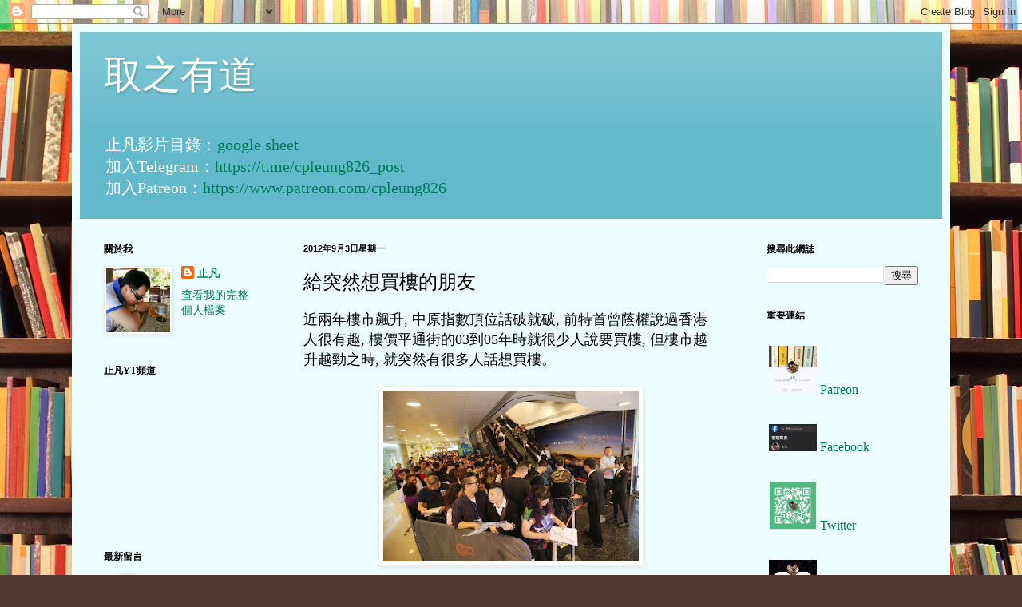

--- FILE ---
content_type: text/html; charset=UTF-8
request_url: https://www.cpleung826.com/b/stats?style=WHITE_TRANSPARENT&timeRange=ALL_TIME&token=APq4FmCeQ8CBLzHIAL-KC76hlujnWoiDFUJ5tu-g_kkOCwrJVpLtI8vpX8PeFsv35KSURSdk_WYAEtf-symbShw9EwMLUwPtRw
body_size: 15
content:
{"total":18868190,"sparklineOptions":{"backgroundColor":{"fillOpacity":0.1,"fill":"#ffffff"},"series":[{"areaOpacity":0.3,"color":"#fff"}]},"sparklineData":[[0,36],[1,27],[2,48],[3,27],[4,30],[5,66],[6,100],[7,50],[8,44],[9,3],[10,4],[11,4],[12,3],[13,42],[14,21],[15,5],[16,6],[17,9],[18,9],[19,9],[20,12],[21,28],[22,14],[23,18],[24,18],[25,7],[26,11],[27,17],[28,16],[29,7]],"nextTickMs":23684}

--- FILE ---
content_type: text/html; charset=utf-8
request_url: https://accounts.google.com/o/oauth2/postmessageRelay?parent=https%3A%2F%2Fwww.cpleung826.com&jsh=m%3B%2F_%2Fscs%2Fabc-static%2F_%2Fjs%2Fk%3Dgapi.lb.en.2kN9-TZiXrM.O%2Fd%3D1%2Frs%3DAHpOoo_B4hu0FeWRuWHfxnZ3V0WubwN7Qw%2Fm%3D__features__
body_size: 160
content:
<!DOCTYPE html><html><head><title></title><meta http-equiv="content-type" content="text/html; charset=utf-8"><meta http-equiv="X-UA-Compatible" content="IE=edge"><meta name="viewport" content="width=device-width, initial-scale=1, minimum-scale=1, maximum-scale=1, user-scalable=0"><script src='https://ssl.gstatic.com/accounts/o/2580342461-postmessagerelay.js' nonce="TrZip1Patq2CPN-JG9TnIA"></script></head><body><script type="text/javascript" src="https://apis.google.com/js/rpc:shindig_random.js?onload=init" nonce="TrZip1Patq2CPN-JG9TnIA"></script></body></html>

--- FILE ---
content_type: text/html; charset=utf-8
request_url: https://www.google.com/recaptcha/api2/aframe
body_size: 267
content:
<!DOCTYPE HTML><html><head><meta http-equiv="content-type" content="text/html; charset=UTF-8"></head><body><script nonce="UdOk-_hLy9CUOnAwBcXAPg">/** Anti-fraud and anti-abuse applications only. See google.com/recaptcha */ try{var clients={'sodar':'https://pagead2.googlesyndication.com/pagead/sodar?'};window.addEventListener("message",function(a){try{if(a.source===window.parent){var b=JSON.parse(a.data);var c=clients[b['id']];if(c){var d=document.createElement('img');d.src=c+b['params']+'&rc='+(localStorage.getItem("rc::a")?sessionStorage.getItem("rc::b"):"");window.document.body.appendChild(d);sessionStorage.setItem("rc::e",parseInt(sessionStorage.getItem("rc::e")||0)+1);localStorage.setItem("rc::h",'1769582051482');}}}catch(b){}});window.parent.postMessage("_grecaptcha_ready", "*");}catch(b){}</script></body></html>

--- FILE ---
content_type: text/plain
request_url: https://www.google-analytics.com/j/collect?v=1&_v=j102&a=520322827&t=pageview&_s=1&dl=https%3A%2F%2Fwww.cpleung826.com%2F2012%2F09%2Fblog-post_3.html&ul=en-us%40posix&dt=%E5%8F%96%E4%B9%8B%E6%9C%89%E9%81%93%3A%20%E7%B5%A6%E7%AA%81%E7%84%B6%E6%83%B3%E8%B2%B7%E6%A8%93%E7%9A%84%E6%9C%8B%E5%8F%8B&sr=1280x720&vp=1280x720&_u=IEBAAEABAAAAACAAI~&jid=944941848&gjid=1538292985&cid=972934626.1769582046&tid=UA-101170587-1&_gid=590391140.1769582046&_r=1&_slc=1&z=221750104
body_size: -451
content:
2,cG-SDSW7DJQJM

--- FILE ---
content_type: text/javascript; charset=UTF-8
request_url: https://www.cpleung826.com/feeds/comments/default?orderby=published&start-index=1&max-results=9&alt=json-in-script&callback=brc2.main&_=1769582047391
body_size: 3786
content:
// API callback
brc2.main({"version":"1.0","encoding":"UTF-8","feed":{"xmlns":"http://www.w3.org/2005/Atom","xmlns$openSearch":"http://a9.com/-/spec/opensearchrss/1.0/","xmlns$gd":"http://schemas.google.com/g/2005","id":{"$t":"tag:blogger.com,1999:blog-3886431187196458619.comments"},"updated":{"$t":"2026-01-06T09:46:39.286+08:00"},"title":{"type":"text","$t":"取之有道"},"link":[{"rel":"http://schemas.google.com/g/2005#feed","type":"application/atom+xml","href":"https:\/\/www.cpleung826.com\/feeds\/comments\/default"},{"rel":"self","type":"application/atom+xml","href":"https:\/\/www.blogger.com\/feeds\/3886431187196458619\/comments\/default?alt=json-in-script\u0026max-results=9\u0026orderby=published"},{"rel":"alternate","type":"text/html","href":"http:\/\/www.cpleung826.com\/"},{"rel":"hub","href":"http://pubsubhubbub.appspot.com/"},{"rel":"next","type":"application/atom+xml","href":"https:\/\/www.blogger.com\/feeds\/3886431187196458619\/comments\/default?alt=json-in-script\u0026start-index=10\u0026max-results=9\u0026orderby=published"}],"author":[{"name":{"$t":"止凡"},"uri":{"$t":"http:\/\/www.blogger.com\/profile\/13815373715261739551"},"email":{"$t":"noreply@blogger.com"},"gd$image":{"rel":"http://schemas.google.com/g/2005#thumbnail","width":"32","height":"32","src":"\/\/blogger.googleusercontent.com\/img\/b\/R29vZ2xl\/AVvXsEgcXTLL5qZgOEhbxL9QpcF6kP6Eb8RGv0hf1qwdl-imhP7MaeEsu3uhPC_2GgfEjnBGFb88k9Seo7wUKVDl281YvxfEFae3Ofm57-qX8EqiFPXXXxHN3rNnIfn_1PimIGM\/s113\/182801_10151363487630356_2060084956_n.jpg"}}],"generator":{"version":"7.00","uri":"http://www.blogger.com","$t":"Blogger"},"openSearch$totalResults":{"$t":"46502"},"openSearch$startIndex":{"$t":"1"},"openSearch$itemsPerPage":{"$t":"9"},"entry":[{"id":{"$t":"tag:blogger.com,1999:blog-3886431187196458619.post-7376400186343584051"},"published":{"$t":"2026-01-06T09:46:39.286+08:00"},"updated":{"$t":"2026-01-06T09:46:39.286+08:00"},"title":{"type":"text","$t":"真有緣, 有興趣不妨join小弟patreon"},"content":{"type":"html","$t":"真有緣, 有興趣不妨join小弟patreon"},"link":[{"rel":"edit","type":"application/atom+xml","href":"https:\/\/www.blogger.com\/feeds\/3886431187196458619\/4570162722573643346\/comments\/default\/7376400186343584051"},{"rel":"self","type":"application/atom+xml","href":"https:\/\/www.blogger.com\/feeds\/3886431187196458619\/4570162722573643346\/comments\/default\/7376400186343584051"},{"rel":"alternate","type":"text/html","href":"https:\/\/www.cpleung826.com\/2026\/01\/2025.html?showComment=1767663999286#c7376400186343584051","title":""},{"rel":"related","type":"application/atom+xml","href":"https:\/\/www.blogger.com\/feeds\/3886431187196458619\/4570162722573643346\/comments\/default\/7601485741113031831"}],"author":[{"name":{"$t":"止凡"},"uri":{"$t":"https:\/\/www.blogger.com\/profile\/13815373715261739551"},"email":{"$t":"noreply@blogger.com"},"gd$image":{"rel":"http://schemas.google.com/g/2005#thumbnail","width":"32","height":"32","src":"\/\/blogger.googleusercontent.com\/img\/b\/R29vZ2xl\/AVvXsEgcXTLL5qZgOEhbxL9QpcF6kP6Eb8RGv0hf1qwdl-imhP7MaeEsu3uhPC_2GgfEjnBGFb88k9Seo7wUKVDl281YvxfEFae3Ofm57-qX8EqiFPXXXxHN3rNnIfn_1PimIGM\/s113\/182801_10151363487630356_2060084956_n.jpg"}}],"thr$in-reply-to":{"xmlns$thr":"http://purl.org/syndication/thread/1.0","href":"https:\/\/www.cpleung826.com\/2026\/01\/2025.html","ref":"tag:blogger.com,1999:blog-3886431187196458619.post-4570162722573643346","source":"http://www.blogger.com/feeds/3886431187196458619/posts/default/4570162722573643346","type":"text/html"},"gd$extendedProperty":[{"name":"blogger.itemClass","value":"pid-1176757666"},{"name":"blogger.displayTime","value":"6.1.26"}]},{"id":{"$t":"tag:blogger.com,1999:blog-3886431187196458619.post-7601485741113031831"},"published":{"$t":"2026-01-06T09:31:46.561+08:00"},"updated":{"$t":"2026-01-06T09:31:46.561+08:00"},"title":{"type":"text","$t":"哈, 正是小弟, 係你放hand carry 時覺得熟口面就認出了, 一路猶疑打個招呼好不好. 都已..."},"content":{"type":"html","$t":"哈, 正是小弟, 係你放hand carry 時覺得熟口面就認出了, 一路猶疑打個招呼好不好. 都已經係好多年既讀者(我諗有超過10年), 有買過你既書, 相信認錯人機會好低. 不過近年小朋友出世後變得太忙, 早期仲有聽下你同匯君麥嘉文直播, 宜家基本上都無特別關注, 所以咁巧合撞到都感覺幾神奇. 在沖繩幾日的天氣都不穩,反而我未能帶小朋友到戶外遊樂設施玩, 原定去沖繩兒童王國都因為元旦特別節目休館而錯過."},"link":[{"rel":"edit","type":"application/atom+xml","href":"https:\/\/www.blogger.com\/feeds\/3886431187196458619\/4570162722573643346\/comments\/default\/7601485741113031831"},{"rel":"self","type":"application/atom+xml","href":"https:\/\/www.blogger.com\/feeds\/3886431187196458619\/4570162722573643346\/comments\/default\/7601485741113031831"},{"rel":"alternate","type":"text/html","href":"https:\/\/www.cpleung826.com\/2026\/01\/2025.html?showComment=1767663106561#c7601485741113031831","title":""}],"author":[{"name":{"$t":"學做富爸爸"},"uri":{"$t":"https:\/\/www.blogger.com\/profile\/16140534292881418463"},"email":{"$t":"noreply@blogger.com"},"gd$image":{"rel":"http://schemas.google.com/g/2005#thumbnail","width":"32","height":"32","src":"\/\/blogger.googleusercontent.com\/img\/b\/R29vZ2xl\/AVvXsEjTLFAqwGRMrk4JFBeJSSeZ8b6hm5SQC8gkdO277czVzMPxBMdQAN6mC7nbPJTGK-_eaSvgdePxZNzG9Z0rOms0qkL-YT6t-LFUWy3x9V6H139K42dfiqg4B7GhNmjYtGY\/s113\/122336555_106187564620648_5190743602707529562_n.jpg"}}],"thr$in-reply-to":{"xmlns$thr":"http://purl.org/syndication/thread/1.0","href":"https:\/\/www.cpleung826.com\/2026\/01\/2025.html","ref":"tag:blogger.com,1999:blog-3886431187196458619.post-4570162722573643346","source":"http://www.blogger.com/feeds/3886431187196458619/posts/default/4570162722573643346","type":"text/html"},"gd$extendedProperty":[{"name":"blogger.itemClass","value":"pid-1787134120"},{"name":"blogger.displayTime","value":"6.1.26"}]},{"id":{"$t":"tag:blogger.com,1999:blog-3886431187196458619.post-2790397869128357081"},"published":{"$t":"2025-08-28T14:09:46.378+08:00"},"updated":{"$t":"2025-08-28T14:09:46.378+08:00"},"title":{"type":"text","$t":"有興趣不妨加入Patreon, 謝謝"},"content":{"type":"html","$t":"有興趣不妨加入Patreon, 謝謝"},"link":[{"rel":"edit","type":"application/atom+xml","href":"https:\/\/www.blogger.com\/feeds\/3886431187196458619\/2277162089639827024\/comments\/default\/2790397869128357081"},{"rel":"self","type":"application/atom+xml","href":"https:\/\/www.blogger.com\/feeds\/3886431187196458619\/2277162089639827024\/comments\/default\/2790397869128357081"},{"rel":"alternate","type":"text/html","href":"https:\/\/www.cpleung826.com\/2025\/08\/blog-post_18.html?showComment=1756361386378#c2790397869128357081","title":""},{"rel":"related","type":"application/atom+xml","href":"https:\/\/www.blogger.com\/feeds\/3886431187196458619\/2277162089639827024\/comments\/default\/8298268484264891572"}],"author":[{"name":{"$t":"止凡"},"uri":{"$t":"https:\/\/www.blogger.com\/profile\/13815373715261739551"},"email":{"$t":"noreply@blogger.com"},"gd$image":{"rel":"http://schemas.google.com/g/2005#thumbnail","width":"32","height":"32","src":"\/\/blogger.googleusercontent.com\/img\/b\/R29vZ2xl\/AVvXsEgcXTLL5qZgOEhbxL9QpcF6kP6Eb8RGv0hf1qwdl-imhP7MaeEsu3uhPC_2GgfEjnBGFb88k9Seo7wUKVDl281YvxfEFae3Ofm57-qX8EqiFPXXXxHN3rNnIfn_1PimIGM\/s113\/182801_10151363487630356_2060084956_n.jpg"}}],"thr$in-reply-to":{"xmlns$thr":"http://purl.org/syndication/thread/1.0","href":"https:\/\/www.cpleung826.com\/2025\/08\/blog-post_18.html","ref":"tag:blogger.com,1999:blog-3886431187196458619.post-2277162089639827024","source":"http://www.blogger.com/feeds/3886431187196458619/posts/default/2277162089639827024","type":"text/html"},"gd$extendedProperty":[{"name":"blogger.itemClass","value":"pid-1176757666"},{"name":"blogger.displayTime","value":"28.8.25"}]},{"id":{"$t":"tag:blogger.com,1999:blog-3886431187196458619.post-8298268484264891572"},"published":{"$t":"2025-08-28T11:08:34.515+08:00"},"updated":{"$t":"2025-08-28T11:08:34.515+08:00"},"title":{"type":"text","$t":"止凡兄：\n\n先謝謝你的文章，個人覺得這個探討話題相當有趣。因為我沒有patron，所以就借貴版留言交..."},"content":{"type":"html","$t":"止凡兄：\u003Cbr \/\u003E\u003Cbr \/\u003E先謝謝你的文章，個人覺得這個探討話題相當有趣。因為我沒有patron，所以就借貴版留言交流了\u003Cbr \/\u003E\u003Cbr \/\u003E在etnet  看到你的文章，之後就找了McD 2024年的年報看看, 原來來自特許經營店的收入(牌照+租金)收入 比 自營店的收入高出這麼多，真是開眼界了。\u003Cbr \/\u003E\u003Cbr \/\u003E但是想請教一下止凡兄是怎樣找到 「特許經營店的租金收入達到100億美元，而特許經營牌照費約為56億美元」這個分項資料的? 我暫時在2024年年報還找不到\u003Cbr \/\u003E\u003Cbr \/\u003E我當初也是對麥當勞近期在香港鋪市相應慘淡的時期才賣鋪的原因不太理解，但看過2024年年報的資產負債表之後，感覺應該是集團財困吧? 畢竟美國麥當勞2023和2024年的資產淨值竟然已經是負數了 (2024: -3797M USD , 2023: -4707M USD)\u003Cbr \/\u003E\u003Cbr \/\u003E原本是想了解一下麥當勞對香港地產（鋪，住宅）的看法，感覺還未有找到答案又多了一個麥當勞能否存續的疑問，不知道止凡兄有何睇法呢?\u003Cbr \/\u003E\u003Cbr \/\u003E\u003Cbr \/\u003E方便其他網友交流，年報source:\u003Cbr \/\u003E\u003Cbr \/\u003E2024 annual: \u003Cbr \/\u003Ehttps:\/\/corporate.mcdonalds.com\/content\/dam\/sites\/corp\/nfl\/pdf\/McD%20-%202024%20Annual%20Report%20to%20Shareholders.pdf\u003Cbr \/\u003E\u003Cbr \/\u003Ereports:\u003Cbr \/\u003Ehttps:\/\/corporate.mcdonalds.com\/corpmcd\/investors\/financial-information.html#accordion-b6f12fe0aa-item-741ec16c6d\u003Cbr \/\u003E\u003Cbr \/\u003EJack"},"link":[{"rel":"edit","type":"application/atom+xml","href":"https:\/\/www.blogger.com\/feeds\/3886431187196458619\/2277162089639827024\/comments\/default\/8298268484264891572"},{"rel":"self","type":"application/atom+xml","href":"https:\/\/www.blogger.com\/feeds\/3886431187196458619\/2277162089639827024\/comments\/default\/8298268484264891572"},{"rel":"alternate","type":"text/html","href":"https:\/\/www.cpleung826.com\/2025\/08\/blog-post_18.html?showComment=1756350514515#c8298268484264891572","title":""}],"author":[{"name":{"$t":"Anonymous"},"email":{"$t":"noreply@blogger.com"},"gd$image":{"rel":"http://schemas.google.com/g/2005#thumbnail","width":"16","height":"16","src":"https:\/\/img1.blogblog.com\/img\/blank.gif"}}],"thr$in-reply-to":{"xmlns$thr":"http://purl.org/syndication/thread/1.0","href":"https:\/\/www.cpleung826.com\/2025\/08\/blog-post_18.html","ref":"tag:blogger.com,1999:blog-3886431187196458619.post-2277162089639827024","source":"http://www.blogger.com/feeds/3886431187196458619/posts/default/2277162089639827024","type":"text/html"},"gd$extendedProperty":[{"name":"blogger.itemClass","value":"pid-331646763"},{"name":"blogger.displayTime","value":"28.8.25"}]},{"id":{"$t":"tag:blogger.com,1999:blog-3886431187196458619.post-352496673302481058"},"published":{"$t":"2025-08-06T01:22:57.794+08:00"},"updated":{"$t":"2025-08-06T01:22:57.794+08:00"},"title":{"type":"text","$t":"當年8號唔值得, 時至今日應該值得了."},"content":{"type":"html","$t":"當年8號唔值得, 時至今日應該值得了."},"link":[{"rel":"edit","type":"application/atom+xml","href":"https:\/\/www.blogger.com\/feeds\/3886431187196458619\/5378153300818326709\/comments\/default\/352496673302481058"},{"rel":"self","type":"application/atom+xml","href":"https:\/\/www.blogger.com\/feeds\/3886431187196458619\/5378153300818326709\/comments\/default\/352496673302481058"},{"rel":"alternate","type":"text/html","href":"https:\/\/www.cpleung826.com\/2013\/09\/blog-post_13.html?showComment=1754414577794#c352496673302481058","title":""}],"author":[{"name":{"$t":"Anonymous"},"email":{"$t":"noreply@blogger.com"},"gd$image":{"rel":"http://schemas.google.com/g/2005#thumbnail","width":"16","height":"16","src":"https:\/\/img1.blogblog.com\/img\/blank.gif"}}],"thr$in-reply-to":{"xmlns$thr":"http://purl.org/syndication/thread/1.0","href":"https:\/\/www.cpleung826.com\/2013\/09\/blog-post_13.html","ref":"tag:blogger.com,1999:blog-3886431187196458619.post-5378153300818326709","source":"http://www.blogger.com/feeds/3886431187196458619/posts/default/5378153300818326709","type":"text/html"},"gd$extendedProperty":[{"name":"blogger.itemClass","value":"pid-331646763"},{"name":"blogger.displayTime","value":"6.8.25"}]},{"id":{"$t":"tag:blogger.com,1999:blog-3886431187196458619.post-6516455695976687823"},"published":{"$t":"2025-01-28T23:00:27.713+08:00"},"updated":{"$t":"2025-01-28T23:00:27.713+08:00"},"title":{"type":"text","$t":"CH兄, 好久不見, 祝你身體健康"},"content":{"type":"html","$t":"CH兄, 好久不見, 祝你身體健康"},"link":[{"rel":"edit","type":"application/atom+xml","href":"https:\/\/www.blogger.com\/feeds\/3886431187196458619\/1742820186888797820\/comments\/default\/6516455695976687823"},{"rel":"self","type":"application/atom+xml","href":"https:\/\/www.blogger.com\/feeds\/3886431187196458619\/1742820186888797820\/comments\/default\/6516455695976687823"},{"rel":"alternate","type":"text/html","href":"https:\/\/www.cpleung826.com\/2025\/01\/blog-post_27.html?showComment=1738076427713#c6516455695976687823","title":""},{"rel":"related","type":"application/atom+xml","href":"https:\/\/www.blogger.com\/feeds\/3886431187196458619\/1742820186888797820\/comments\/default\/5154536600829105010"}],"author":[{"name":{"$t":"止凡"},"uri":{"$t":"https:\/\/www.blogger.com\/profile\/13815373715261739551"},"email":{"$t":"noreply@blogger.com"},"gd$image":{"rel":"http://schemas.google.com/g/2005#thumbnail","width":"32","height":"32","src":"\/\/blogger.googleusercontent.com\/img\/b\/R29vZ2xl\/AVvXsEgcXTLL5qZgOEhbxL9QpcF6kP6Eb8RGv0hf1qwdl-imhP7MaeEsu3uhPC_2GgfEjnBGFb88k9Seo7wUKVDl281YvxfEFae3Ofm57-qX8EqiFPXXXxHN3rNnIfn_1PimIGM\/s113\/182801_10151363487630356_2060084956_n.jpg"}}],"thr$in-reply-to":{"xmlns$thr":"http://purl.org/syndication/thread/1.0","href":"https:\/\/www.cpleung826.com\/2025\/01\/blog-post_27.html","ref":"tag:blogger.com,1999:blog-3886431187196458619.post-1742820186888797820","source":"http://www.blogger.com/feeds/3886431187196458619/posts/default/1742820186888797820","type":"text/html"},"gd$extendedProperty":[{"name":"blogger.itemClass","value":"pid-1176757666"},{"name":"blogger.displayTime","value":"28.1.25"}]},{"id":{"$t":"tag:blogger.com,1999:blog-3886431187196458619.post-5154536600829105010"},"published":{"$t":"2025-01-28T22:40:46.158+08:00"},"updated":{"$t":"2025-01-28T22:40:46.158+08:00"},"title":{"type":"text","$t":"恭賀止凡兄闔府農曆蛇年：\n身體健康\n心想事成\n發財如意\n"},"content":{"type":"html","$t":"恭賀止凡兄闔府農曆蛇年：\u003Cbr \/\u003E身體健康\u003Cbr \/\u003E心想事成\u003Cbr \/\u003E發財如意\u003Cbr \/\u003E"},"link":[{"rel":"edit","type":"application/atom+xml","href":"https:\/\/www.blogger.com\/feeds\/3886431187196458619\/1742820186888797820\/comments\/default\/5154536600829105010"},{"rel":"self","type":"application/atom+xml","href":"https:\/\/www.blogger.com\/feeds\/3886431187196458619\/1742820186888797820\/comments\/default\/5154536600829105010"},{"rel":"alternate","type":"text/html","href":"https:\/\/www.cpleung826.com\/2025\/01\/blog-post_27.html?showComment=1738075246158#c5154536600829105010","title":""}],"author":[{"name":{"$t":"ch liu"},"uri":{"$t":"https:\/\/www.blogger.com\/profile\/01201021181210079869"},"email":{"$t":"noreply@blogger.com"},"gd$image":{"rel":"http://schemas.google.com/g/2005#thumbnail","width":"16","height":"16","src":"https:\/\/img1.blogblog.com\/img\/b16-rounded.gif"}}],"thr$in-reply-to":{"xmlns$thr":"http://purl.org/syndication/thread/1.0","href":"https:\/\/www.cpleung826.com\/2025\/01\/blog-post_27.html","ref":"tag:blogger.com,1999:blog-3886431187196458619.post-1742820186888797820","source":"http://www.blogger.com/feeds/3886431187196458619/posts/default/1742820186888797820","type":"text/html"},"gd$extendedProperty":[{"name":"blogger.itemClass","value":"pid-2016741906"},{"name":"blogger.displayTime","value":"28.1.25"}]},{"id":{"$t":"tag:blogger.com,1999:blog-3886431187196458619.post-683145533532089655"},"published":{"$t":"2024-11-09T09:50:54.220+08:00"},"updated":{"$t":"2024-11-09T09:50:54.220+08:00"},"title":{"type":"text","$t":"小心貪字得過貧！"},"content":{"type":"html","$t":"小心貪字得過貧！"},"link":[{"rel":"edit","type":"application/atom+xml","href":"https:\/\/www.blogger.com\/feeds\/3886431187196458619\/4622208669418714210\/comments\/default\/683145533532089655"},{"rel":"self","type":"application/atom+xml","href":"https:\/\/www.blogger.com\/feeds\/3886431187196458619\/4622208669418714210\/comments\/default\/683145533532089655"},{"rel":"alternate","type":"text/html","href":"https:\/\/www.cpleung826.com\/2024\/11\/blog-post.html?showComment=1731117054220#c683145533532089655","title":""}],"author":[{"name":{"$t":"Anonymous"},"email":{"$t":"noreply@blogger.com"},"gd$image":{"rel":"http://schemas.google.com/g/2005#thumbnail","width":"16","height":"16","src":"https:\/\/img1.blogblog.com\/img\/blank.gif"}}],"thr$in-reply-to":{"xmlns$thr":"http://purl.org/syndication/thread/1.0","href":"https:\/\/www.cpleung826.com\/2024\/11\/blog-post.html","ref":"tag:blogger.com,1999:blog-3886431187196458619.post-4622208669418714210","source":"http://www.blogger.com/feeds/3886431187196458619/posts/default/4622208669418714210","type":"text/html"},"gd$extendedProperty":[{"name":"blogger.itemClass","value":"pid-331646763"},{"name":"blogger.displayTime","value":"9.11.24"}]},{"id":{"$t":"tag:blogger.com,1999:blog-3886431187196458619.post-7135129480051289008"},"published":{"$t":"2024-09-23T16:16:23.509+08:00"},"updated":{"$t":"2024-09-23T16:16:23.509+08:00"},"title":{"type":"text","$t":"或者是資產配置的其中一個原因吧。"},"content":{"type":"html","$t":"或者是資產配置的其中一個原因吧。"},"link":[{"rel":"edit","type":"application/atom+xml","href":"https:\/\/www.blogger.com\/feeds\/3886431187196458619\/1525626242102506363\/comments\/default\/7135129480051289008"},{"rel":"self","type":"application/atom+xml","href":"https:\/\/www.blogger.com\/feeds\/3886431187196458619\/1525626242102506363\/comments\/default\/7135129480051289008"},{"rel":"alternate","type":"text/html","href":"https:\/\/www.cpleung826.com\/2020\/08\/blog-post_16.html?showComment=1727079383509#c7135129480051289008","title":""},{"rel":"related","type":"application/atom+xml","href":"https:\/\/www.blogger.com\/feeds\/3886431187196458619\/1525626242102506363\/comments\/default\/803432052461013370"}],"author":[{"name":{"$t":"Anonymous"},"email":{"$t":"noreply@blogger.com"},"gd$image":{"rel":"http://schemas.google.com/g/2005#thumbnail","width":"16","height":"16","src":"https:\/\/img1.blogblog.com\/img\/blank.gif"}}],"thr$in-reply-to":{"xmlns$thr":"http://purl.org/syndication/thread/1.0","href":"https:\/\/www.cpleung826.com\/2020\/08\/blog-post_16.html","ref":"tag:blogger.com,1999:blog-3886431187196458619.post-1525626242102506363","source":"http://www.blogger.com/feeds/3886431187196458619/posts/default/1525626242102506363","type":"text/html"},"gd$extendedProperty":[{"name":"blogger.itemClass","value":"pid-331646763"},{"name":"blogger.displayTime","value":"23.9.24"}]}]}});

--- FILE ---
content_type: text/javascript; charset=UTF-8
request_url: https://www.cpleung826.com/feeds/posts/summary?alt=json-in-script&callback=jQuery200035672949356653394_1769582047400&path=/2013/09/blog-post_13.html&_=1769582047401
body_size: 2904
content:
// API callback
jQuery200035672949356653394_1769582047400({"version":"1.0","encoding":"UTF-8","feed":{"xmlns":"http://www.w3.org/2005/Atom","xmlns$openSearch":"http://a9.com/-/spec/opensearchrss/1.0/","xmlns$blogger":"http://schemas.google.com/blogger/2008","xmlns$georss":"http://www.georss.org/georss","xmlns$gd":"http://schemas.google.com/g/2005","xmlns$thr":"http://purl.org/syndication/thread/1.0","id":{"$t":"tag:blogger.com,1999:blog-3886431187196458619"},"updated":{"$t":"2026-01-26T23:20:24.531+08:00"},"category":[{"term":"財務知識"},{"term":"生活點滴"},{"term":"止凡感言"},{"term":"投資理念"},{"term":"閱讀睿智"},{"term":"生活態度"},{"term":"股票投資"},{"term":"blogger"},{"term":"財務操作"},{"term":"投資心態"},{"term":"時事新聞"},{"term":"企業生意"},{"term":"巴菲特"},{"term":"物業投資"},{"term":"政治民生"},{"term":"經濟討論"},{"term":"經濟通"},{"term":"風險管理"},{"term":"公司分析"},{"term":"iMoney"},{"term":"借貸討論"},{"term":"取之有道"},{"term":"傳媒節目"},{"term":"財自心境"},{"term":"個股討論"},{"term":"金融海嘯"},{"term":"工作點滴"},{"term":"止凡著作"},{"term":"影片智庫"},{"term":"匯控"},{"term":"富爸爸"},{"term":"工作坊Q\u0026A"},{"term":"止凡飯局"},{"term":"李嘉誠"},{"term":"分享會場"},{"term":"現金流"},{"term":"工程話語"},{"term":"投資課程"},{"term":"芒格"},{"term":"內銀"},{"term":"銀行業"},{"term":"名人語錄"},{"term":"蘋果專欄"},{"term":"傳媒蹤跡"},{"term":"建行"},{"term":"回饋社會"},{"term":"葛拉漢"},{"term":"YC兄系列"},{"term":"Peter Lynch"},{"term":"匯君"},{"term":"金融產品"},{"term":"759阿信屋"},{"term":"科學實驗"},{"term":"零售業"},{"term":"房託"},{"term":"林森池"},{"term":"渣打"},{"term":"地產股"},{"term":"施永青"},{"term":"東尼"},{"term":"IPO"},{"term":"六福"},{"term":"王澤基"},{"term":"盈富基金"},{"term":"資產配置"},{"term":"騰訊"},{"term":"巴黎直播"},{"term":"曾淵滄"},{"term":"永不當田雞"},{"term":"香港電視"},{"term":"港交所"},{"term":"王維基"},{"term":"莎莎"},{"term":"陸東"},{"term":"Tesla"},{"term":"國壽"},{"term":"曹仁超"},{"term":"領展"},{"term":"林本利"},{"term":"保險業"},{"term":"港鐵"},{"term":"金利來"},{"term":"Jeremy Siegel"},{"term":"John Bogle"},{"term":"比亞迪"},{"term":"與90後談經濟"},{"term":"金融股"},{"term":"黃國英"},{"term":"施洛斯"},{"term":"蕭若元"},{"term":"財自友坊"},{"term":"中國移動"},{"term":"翠華餐廳"},{"term":"電能實業"},{"term":"飛機租賃"},{"term":"Philip Fisher"},{"term":"林奮強"},{"term":"金山"},{"term":"金蝶"},{"term":"聯想"},{"term":"陳啓宗"},{"term":"黃元山"},{"term":"Steve Jobs"}],"title":{"type":"text","$t":"取之有道"},"subtitle":{"type":"html","$t":"止凡影片目錄：\u003Ca href=\"https:\/\/docs.google.com\/spreadsheets\/d\/1iv2PAD7cGMsO2QzslBeeR_NTQhxXpvmbxBwlFQ4Xg0c\/edit?usp=sharing\"\u003Egoogle sheet\u003C\/a\u003E\n\u003Cbr\u003E\n加入Telegram：\u003Ca href=\"https:\/\/t.me\/cpleung826_post\"\u003Ehttps:\/\/t.me\/cpleung826_post\u003C\/a\u003E\n\u003Cbr\u003E\n加入Patreon：\u003Ca href=\"https:\/\/www.patreon.com\/cpleung826\"\u003Ehttps:\/\/www.patreon.com\/cpleung826\u003C\/a\u003E"},"link":[{"rel":"http://schemas.google.com/g/2005#feed","type":"application/atom+xml","href":"https:\/\/www.cpleung826.com\/feeds\/posts\/summary"},{"rel":"self","type":"application/atom+xml","href":"https:\/\/www.blogger.com\/feeds\/3886431187196458619\/posts\/summary?alt=json-in-script\u0026path=%2F2013%2F09%2Fblog-post_13.html"},{"rel":"alternate","type":"text/html","href":"https:\/\/www.cpleung826.com\/"},{"rel":"hub","href":"http://pubsubhubbub.appspot.com/"}],"author":[{"name":{"$t":"止凡"},"uri":{"$t":"http:\/\/www.blogger.com\/profile\/13815373715261739551"},"email":{"$t":"noreply@blogger.com"},"gd$image":{"rel":"http://schemas.google.com/g/2005#thumbnail","width":"32","height":"32","src":"\/\/blogger.googleusercontent.com\/img\/b\/R29vZ2xl\/AVvXsEgcXTLL5qZgOEhbxL9QpcF6kP6Eb8RGv0hf1qwdl-imhP7MaeEsu3uhPC_2GgfEjnBGFb88k9Seo7wUKVDl281YvxfEFae3Ofm57-qX8EqiFPXXXxHN3rNnIfn_1PimIGM\/s113\/182801_10151363487630356_2060084956_n.jpg"}}],"generator":{"version":"7.00","uri":"http://www.blogger.com","$t":"Blogger"},"openSearch$startIndex":{"$t":"1"},"openSearch$itemsPerPage":{"$t":"25"},"entry":[{"id":{"$t":"tag:blogger.com,1999:blog-3886431187196458619.post-5378153300818326709"},"published":{"$t":"2013-09-13T14:51:00.005+08:00"},"updated":{"$t":"2023-09-08T11:34:34.129+08:00"},"category":[{"scheme":"http://www.blogger.com/atom/ns#","term":"企業生意"},{"scheme":"http://www.blogger.com/atom/ns#","term":"個股討論"},{"scheme":"http://www.blogger.com/atom/ns#","term":"公司分析"},{"scheme":"http://www.blogger.com/atom/ns#","term":"六福"},{"scheme":"http://www.blogger.com/atom/ns#","term":"股票投資"},{"scheme":"http://www.blogger.com/atom/ns#","term":"財務知識"},{"scheme":"http://www.blogger.com/atom/ns#","term":"零售業"}],"title":{"type":"text","$t":"公司股東有趣想法"},"summary":{"type":"text","$t":"買股票即是做公司股東，這個概念說了很多遍，但要真正透徹明白實在不容易，有多少個打工仔會處理過上億的數字呢？但如果有方法把數字都化成能理解的範圍，這又是另一回事。例如大家對10萬8萬，買車、去旅行及買物業等個人投資及消費都會算得特別精明，能否把這個精明計算範圍應用到股票投資上呢？\n\n\n\n\n這裡有太多高手根本不用多花時間，單看比率數字已經有概念，可惜不是人人都是高手。止凡今天回看六福 (590) 2013年最新出的年報，借這個例子來分享一下。把年報內的數字化繁為簡，看看能否讓大家有另一番體會。\n\n先列出六福年報內的一些值得關心的數字，當然這是第一步，如果連年報也還未懂看的blog 友，請快快加把勁。\n\n股數：5.89億股\n股東權益：64億（每股 10.9元）\n債務：無\n收入：134億\n銷售成本：106億\n毛利：28億（即 21%毛利率）\n員工成本：5.4億\n租金成本：4.1億\n廣告支出："},"link":[{"rel":"replies","type":"application/atom+xml","href":"https:\/\/www.cpleung826.com\/feeds\/5378153300818326709\/comments\/default","title":"發佈留言"},{"rel":"replies","type":"text/html","href":"https:\/\/www.cpleung826.com\/2013\/09\/blog-post_13.html#comment-form","title":"43 則留言"},{"rel":"edit","type":"application/atom+xml","href":"https:\/\/www.blogger.com\/feeds\/3886431187196458619\/posts\/default\/5378153300818326709"},{"rel":"self","type":"application/atom+xml","href":"https:\/\/www.blogger.com\/feeds\/3886431187196458619\/posts\/default\/5378153300818326709"},{"rel":"alternate","type":"text/html","href":"https:\/\/www.cpleung826.com\/2013\/09\/blog-post_13.html","title":"公司股東有趣想法"}],"author":[{"name":{"$t":"止凡"},"uri":{"$t":"http:\/\/www.blogger.com\/profile\/13815373715261739551"},"email":{"$t":"noreply@blogger.com"},"gd$image":{"rel":"http://schemas.google.com/g/2005#thumbnail","width":"32","height":"32","src":"\/\/blogger.googleusercontent.com\/img\/b\/R29vZ2xl\/AVvXsEgcXTLL5qZgOEhbxL9QpcF6kP6Eb8RGv0hf1qwdl-imhP7MaeEsu3uhPC_2GgfEjnBGFb88k9Seo7wUKVDl281YvxfEFae3Ofm57-qX8EqiFPXXXxHN3rNnIfn_1PimIGM\/s113\/182801_10151363487630356_2060084956_n.jpg"}}],"media$thumbnail":{"xmlns$media":"http://search.yahoo.com/mrss/","url":"https:\/\/blogger.googleusercontent.com\/img\/b\/R29vZ2xl\/AVvXsEh04hrjw4fY7GC1o7CG-br3xGlXKayZWdQG7eLT7gIj5AO48s-oZnYQQEUKt9NGjf01VhlreoOeP2a574n-54-8acomntWy9CuhWhpizSWm7I16nzgM6Uyyc1TUFMx7oDMrugirsoYc4DCX\/s72-c\/%25E5%259C%2596%25E7%2589%25871%25EF%25BC%259A%25E5%25B0%2588%25E6%25AB%2583%25E6%258E%25A0%25E5%25BD%25B1.jpg","height":"72","width":"72"},"thr$total":{"$t":"43"}}]}});